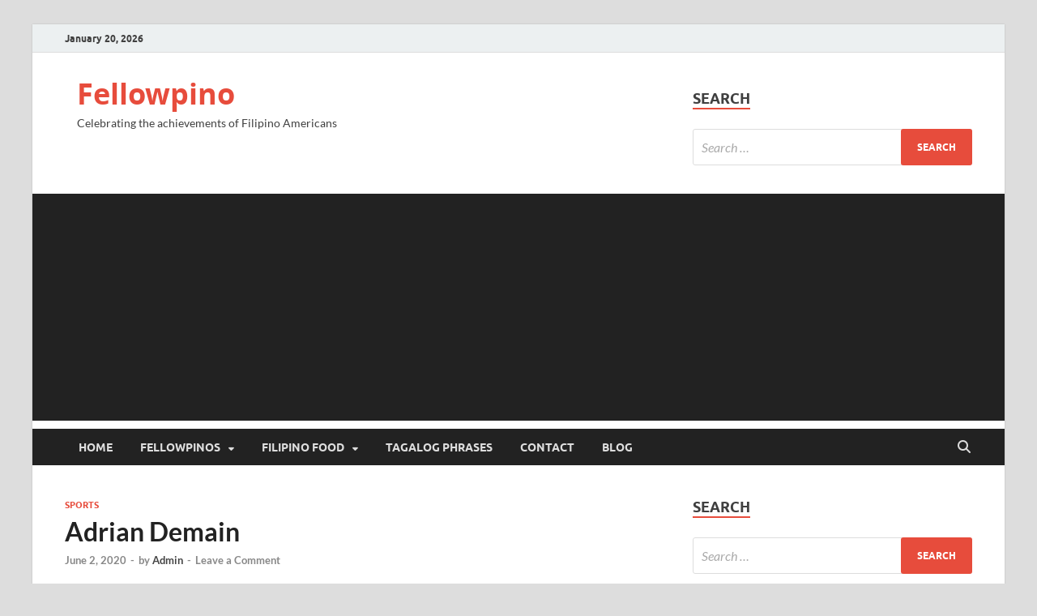

--- FILE ---
content_type: text/html; charset=utf-8
request_url: https://www.google.com/recaptcha/api2/aframe
body_size: 228
content:
<!DOCTYPE HTML><html><head><meta http-equiv="content-type" content="text/html; charset=UTF-8"></head><body><script nonce="h3qRYGI1KH-Xj7XZZ9Q8QA">/** Anti-fraud and anti-abuse applications only. See google.com/recaptcha */ try{var clients={'sodar':'https://pagead2.googlesyndication.com/pagead/sodar?'};window.addEventListener("message",function(a){try{if(a.source===window.parent){var b=JSON.parse(a.data);var c=clients[b['id']];if(c){var d=document.createElement('img');d.src=c+b['params']+'&rc='+(localStorage.getItem("rc::a")?sessionStorage.getItem("rc::b"):"");window.document.body.appendChild(d);sessionStorage.setItem("rc::e",parseInt(sessionStorage.getItem("rc::e")||0)+1);localStorage.setItem("rc::h",'1768965833849');}}}catch(b){}});window.parent.postMessage("_grecaptcha_ready", "*");}catch(b){}</script></body></html>

--- FILE ---
content_type: text/plain
request_url: https://www.google-analytics.com/j/collect?v=1&_v=j102&a=1222735862&t=pageview&_s=1&dl=https%3A%2F%2Ffellowpino.com%2Fadrian-demain%2F&ul=en-us%40posix&dt=Adrian%20Demain%20-%20Fellowpino&sr=1280x720&vp=1280x720&_u=IEBAAEABAAAAACAAI~&jid=2115265837&gjid=1480600797&cid=467516422.1768965833&tid=UA-39639916-7&_gid=673383521.1768965833&_r=1&_slc=1&z=62455539
body_size: -450
content:
2,cG-E51DLT55VZ